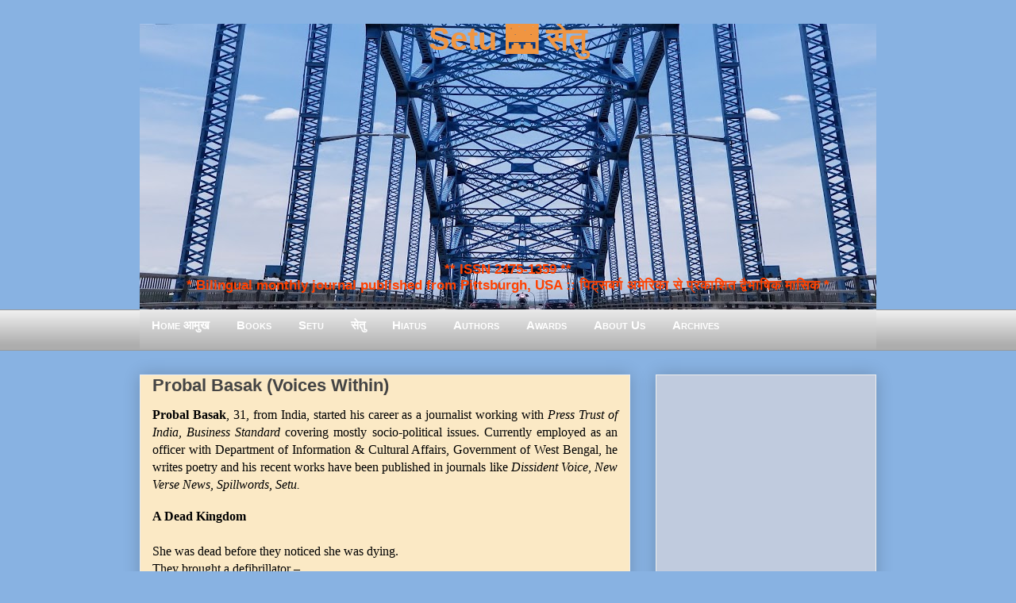

--- FILE ---
content_type: text/html; charset=UTF-8
request_url: https://www.setumag.com/b/stats?style=BLACK_TRANSPARENT&timeRange=ALL_TIME&token=APq4FmBBGqMqxj1MPi9J-K2X0JlWgqp7Gnfh2xYiykj--yLI22gCCLf-oHAv8hnNrrX7bz3e_xhXcBfyu2e8y608DTgZ5h7vDw
body_size: 41
content:
{"total":7390697,"sparklineOptions":{"backgroundColor":{"fillOpacity":0.1,"fill":"#000000"},"series":[{"areaOpacity":0.3,"color":"#202020"}]},"sparklineData":[[0,27],[1,28],[2,25],[3,51],[4,42],[5,35],[6,35],[7,24],[8,21],[9,52],[10,25],[11,16],[12,13],[13,44],[14,23],[15,24],[16,20],[17,15],[18,14],[19,17],[20,19],[21,16],[22,17],[23,19],[24,18],[25,19],[26,18],[27,100],[28,16],[29,4]],"nextTickMs":27067}

--- FILE ---
content_type: text/html; charset=utf-8
request_url: https://www.google.com/recaptcha/api2/aframe
body_size: 114
content:
<!DOCTYPE HTML><html><head><meta http-equiv="content-type" content="text/html; charset=UTF-8"></head><body><script nonce="vi8ZowdM5JdX8eHqx5uWAA">/** Anti-fraud and anti-abuse applications only. See google.com/recaptcha */ try{var clients={'sodar':'https://pagead2.googlesyndication.com/pagead/sodar?'};window.addEventListener("message",function(a){try{if(a.source===window.parent){var b=JSON.parse(a.data);var c=clients[b['id']];if(c){var d=document.createElement('img');d.src=c+b['params']+'&rc='+(localStorage.getItem("rc::a")?sessionStorage.getItem("rc::b"):"");window.document.body.appendChild(d);sessionStorage.setItem("rc::e",parseInt(sessionStorage.getItem("rc::e")||0)+1);localStorage.setItem("rc::h",'1768461697236');}}}catch(b){}});window.parent.postMessage("_grecaptcha_ready", "*");}catch(b){}</script></body></html>